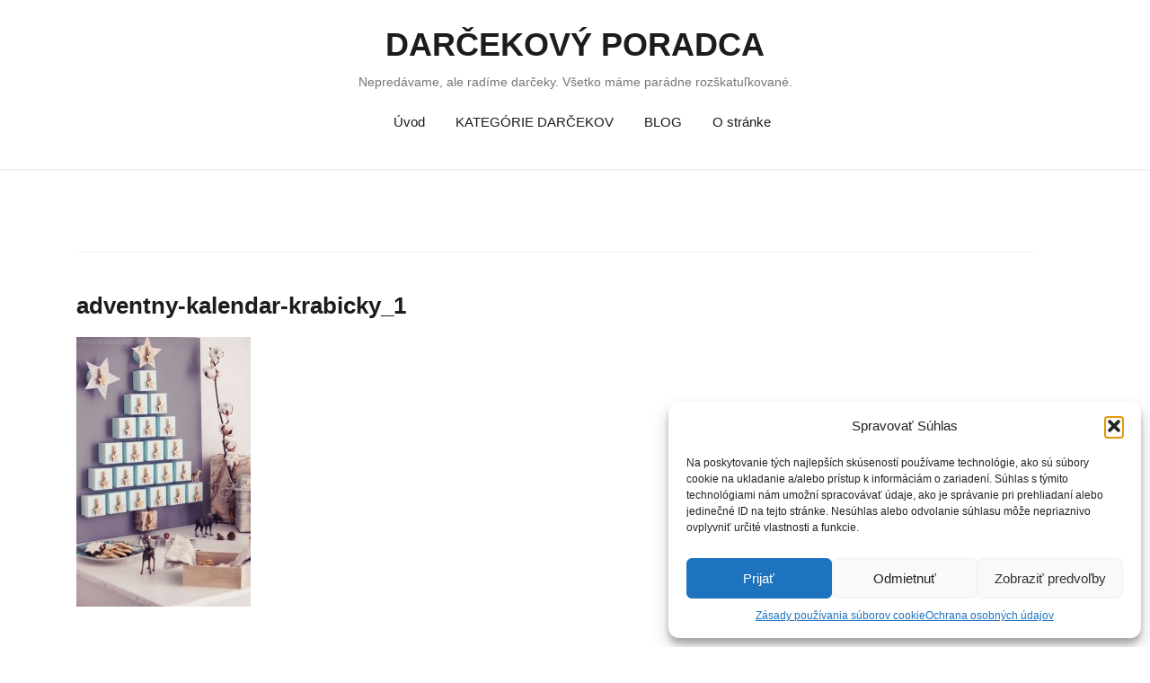

--- FILE ---
content_type: text/html; charset=UTF-8
request_url: https://www.darcekovy-poradca.sk/7-inspiracii-na-adventne-kalendare/adventny-kalendar-krabicky_1/
body_size: 11845
content:
<!DOCTYPE html>
<html lang="sk-SK">
<head>
<meta charset="UTF-8">
<meta name="viewport" content="width=device-width, initial-scale=1">
<link rel="profile" href="http://gmpg.org/xfn/11">
<link rel="pingback" href="https://www.darcekovy-poradca.sk/xmlrpc.php">

<meta name='robots' content='index, follow, max-image-preview:large, max-snippet:-1, max-video-preview:-1' />
	<style>img:is([sizes="auto" i], [sizes^="auto," i]) { contain-intrinsic-size: 3000px 1500px }</style>
	
	<!-- This site is optimized with the Yoast SEO plugin v26.0 - https://yoast.com/wordpress/plugins/seo/ -->
	<title>adventny-kalendar-krabicky_1 - DARČEKOVÝ PORADCA</title>
	<meta name="description" content="Hľadáte darček pre mamu, sestru, svokru, priateľa, otca, babičku, dedka...? Vyberajte s úsmevom! Zábavný darčekový chat bot našepkáva, čo im darovať." />
	<link rel="canonical" href="https://www.darcekovy-poradca.sk/7-inspiracii-na-adventne-kalendare/adventny-kalendar-krabicky_1/" />
	<meta property="og:locale" content="sk_SK" />
	<meta property="og:type" content="article" />
	<meta property="og:title" content="adventny-kalendar-krabicky_1 - DARČEKOVÝ PORADCA" />
	<meta property="og:description" content="Hľadáte darček pre mamu, sestru, svokru, priateľa, otca, babičku, dedka...? Vyberajte s úsmevom! Zábavný darčekový chat bot našepkáva, čo im darovať." />
	<meta property="og:url" content="https://www.darcekovy-poradca.sk/7-inspiracii-na-adventne-kalendare/adventny-kalendar-krabicky_1/" />
	<meta property="og:site_name" content="DARČEKOVÝ PORADCA" />
	<meta property="article:publisher" content="https://www.facebook.com/darcekovyporadca/" />
	<meta property="og:image" content="https://www.darcekovy-poradca.sk/7-inspiracii-na-adventne-kalendare/adventny-kalendar-krabicky_1" />
	<meta property="og:image:width" content="600" />
	<meta property="og:image:height" content="928" />
	<meta property="og:image:type" content="image/jpeg" />
	<meta name="twitter:card" content="summary_large_image" />
	<script type="application/ld+json" class="yoast-schema-graph">{"@context":"https://schema.org","@graph":[{"@type":"WebPage","@id":"https://www.darcekovy-poradca.sk/7-inspiracii-na-adventne-kalendare/adventny-kalendar-krabicky_1/","url":"https://www.darcekovy-poradca.sk/7-inspiracii-na-adventne-kalendare/adventny-kalendar-krabicky_1/","name":"adventny-kalendar-krabicky_1 - DARČEKOVÝ PORADCA","isPartOf":{"@id":"https://www.darcekovy-poradca.sk/#website"},"primaryImageOfPage":{"@id":"https://www.darcekovy-poradca.sk/7-inspiracii-na-adventne-kalendare/adventny-kalendar-krabicky_1/#primaryimage"},"image":{"@id":"https://www.darcekovy-poradca.sk/7-inspiracii-na-adventne-kalendare/adventny-kalendar-krabicky_1/#primaryimage"},"thumbnailUrl":"https://www.darcekovy-poradca.sk/wp-content/uploads/2015/11/adventny-kalendar-krabicky_1.jpg","datePublished":"2015-11-06T08:31:46+00:00","description":"Hľadáte darček pre mamu, sestru, svokru, priateľa, otca, babičku, dedka...? Vyberajte s úsmevom! Zábavný darčekový chat bot našepkáva, čo im darovať.","breadcrumb":{"@id":"https://www.darcekovy-poradca.sk/7-inspiracii-na-adventne-kalendare/adventny-kalendar-krabicky_1/#breadcrumb"},"inLanguage":"sk-SK","potentialAction":[{"@type":"ReadAction","target":["https://www.darcekovy-poradca.sk/7-inspiracii-na-adventne-kalendare/adventny-kalendar-krabicky_1/"]}]},{"@type":"ImageObject","inLanguage":"sk-SK","@id":"https://www.darcekovy-poradca.sk/7-inspiracii-na-adventne-kalendare/adventny-kalendar-krabicky_1/#primaryimage","url":"https://www.darcekovy-poradca.sk/wp-content/uploads/2015/11/adventny-kalendar-krabicky_1.jpg","contentUrl":"https://www.darcekovy-poradca.sk/wp-content/uploads/2015/11/adventny-kalendar-krabicky_1.jpg","width":600,"height":928},{"@type":"BreadcrumbList","@id":"https://www.darcekovy-poradca.sk/7-inspiracii-na-adventne-kalendare/adventny-kalendar-krabicky_1/#breadcrumb","itemListElement":[{"@type":"ListItem","position":1,"name":"Domovská stránka","item":"https://www.darcekovy-poradca.sk/"},{"@type":"ListItem","position":2,"name":"7 inšpirácií na adventné kalendáre","item":"https://www.darcekovy-poradca.sk/7-inspiracii-na-adventne-kalendare/"},{"@type":"ListItem","position":3,"name":"adventny-kalendar-krabicky_1"}]},{"@type":"WebSite","@id":"https://www.darcekovy-poradca.sk/#website","url":"https://www.darcekovy-poradca.sk/","name":"DARČEKOVÝ PORADCA","description":"   Nepredávame, ale radíme darčeky. Všetko máme parádne rozškatuľkované.","potentialAction":[{"@type":"SearchAction","target":{"@type":"EntryPoint","urlTemplate":"https://www.darcekovy-poradca.sk/?s={search_term_string}"},"query-input":{"@type":"PropertyValueSpecification","valueRequired":true,"valueName":"search_term_string"}}],"inLanguage":"sk-SK"}]}</script>
	<!-- / Yoast SEO plugin. -->


<link rel='dns-prefetch' href='//fonts.googleapis.com' />
<link rel="alternate" type="application/rss+xml" title="RSS kanál: DARČEKOVÝ PORADCA &raquo;" href="https://www.darcekovy-poradca.sk/feed/" />
<link rel="alternate" type="application/rss+xml" title="RSS kanál komentárov webu DARČEKOVÝ PORADCA &raquo;" href="https://www.darcekovy-poradca.sk/comments/feed/" />
<script type="text/javascript">
/* <![CDATA[ */
window._wpemojiSettings = {"baseUrl":"https:\/\/s.w.org\/images\/core\/emoji\/16.0.1\/72x72\/","ext":".png","svgUrl":"https:\/\/s.w.org\/images\/core\/emoji\/16.0.1\/svg\/","svgExt":".svg","source":{"concatemoji":"https:\/\/www.darcekovy-poradca.sk\/wp-includes\/js\/wp-emoji-release.min.js?ver=6.8.3"}};
/*! This file is auto-generated */
!function(s,n){var o,i,e;function c(e){try{var t={supportTests:e,timestamp:(new Date).valueOf()};sessionStorage.setItem(o,JSON.stringify(t))}catch(e){}}function p(e,t,n){e.clearRect(0,0,e.canvas.width,e.canvas.height),e.fillText(t,0,0);var t=new Uint32Array(e.getImageData(0,0,e.canvas.width,e.canvas.height).data),a=(e.clearRect(0,0,e.canvas.width,e.canvas.height),e.fillText(n,0,0),new Uint32Array(e.getImageData(0,0,e.canvas.width,e.canvas.height).data));return t.every(function(e,t){return e===a[t]})}function u(e,t){e.clearRect(0,0,e.canvas.width,e.canvas.height),e.fillText(t,0,0);for(var n=e.getImageData(16,16,1,1),a=0;a<n.data.length;a++)if(0!==n.data[a])return!1;return!0}function f(e,t,n,a){switch(t){case"flag":return n(e,"\ud83c\udff3\ufe0f\u200d\u26a7\ufe0f","\ud83c\udff3\ufe0f\u200b\u26a7\ufe0f")?!1:!n(e,"\ud83c\udde8\ud83c\uddf6","\ud83c\udde8\u200b\ud83c\uddf6")&&!n(e,"\ud83c\udff4\udb40\udc67\udb40\udc62\udb40\udc65\udb40\udc6e\udb40\udc67\udb40\udc7f","\ud83c\udff4\u200b\udb40\udc67\u200b\udb40\udc62\u200b\udb40\udc65\u200b\udb40\udc6e\u200b\udb40\udc67\u200b\udb40\udc7f");case"emoji":return!a(e,"\ud83e\udedf")}return!1}function g(e,t,n,a){var r="undefined"!=typeof WorkerGlobalScope&&self instanceof WorkerGlobalScope?new OffscreenCanvas(300,150):s.createElement("canvas"),o=r.getContext("2d",{willReadFrequently:!0}),i=(o.textBaseline="top",o.font="600 32px Arial",{});return e.forEach(function(e){i[e]=t(o,e,n,a)}),i}function t(e){var t=s.createElement("script");t.src=e,t.defer=!0,s.head.appendChild(t)}"undefined"!=typeof Promise&&(o="wpEmojiSettingsSupports",i=["flag","emoji"],n.supports={everything:!0,everythingExceptFlag:!0},e=new Promise(function(e){s.addEventListener("DOMContentLoaded",e,{once:!0})}),new Promise(function(t){var n=function(){try{var e=JSON.parse(sessionStorage.getItem(o));if("object"==typeof e&&"number"==typeof e.timestamp&&(new Date).valueOf()<e.timestamp+604800&&"object"==typeof e.supportTests)return e.supportTests}catch(e){}return null}();if(!n){if("undefined"!=typeof Worker&&"undefined"!=typeof OffscreenCanvas&&"undefined"!=typeof URL&&URL.createObjectURL&&"undefined"!=typeof Blob)try{var e="postMessage("+g.toString()+"("+[JSON.stringify(i),f.toString(),p.toString(),u.toString()].join(",")+"));",a=new Blob([e],{type:"text/javascript"}),r=new Worker(URL.createObjectURL(a),{name:"wpTestEmojiSupports"});return void(r.onmessage=function(e){c(n=e.data),r.terminate(),t(n)})}catch(e){}c(n=g(i,f,p,u))}t(n)}).then(function(e){for(var t in e)n.supports[t]=e[t],n.supports.everything=n.supports.everything&&n.supports[t],"flag"!==t&&(n.supports.everythingExceptFlag=n.supports.everythingExceptFlag&&n.supports[t]);n.supports.everythingExceptFlag=n.supports.everythingExceptFlag&&!n.supports.flag,n.DOMReady=!1,n.readyCallback=function(){n.DOMReady=!0}}).then(function(){return e}).then(function(){var e;n.supports.everything||(n.readyCallback(),(e=n.source||{}).concatemoji?t(e.concatemoji):e.wpemoji&&e.twemoji&&(t(e.twemoji),t(e.wpemoji)))}))}((window,document),window._wpemojiSettings);
/* ]]> */
</script>
<link rel='stylesheet' id='theshop-bootstrap-css' href='https://www.darcekovy-poradca.sk/wp-content/themes/theshop/css/bootstrap/bootstrap.min.css?ver=1' type='text/css' media='all' />
<link rel='stylesheet' id='theshop-wc-css-css' href='https://www.darcekovy-poradca.sk/wp-content/themes/theshop/woocommerce/css/wc.min.css?ver=6.8.3' type='text/css' media='all' />
<style id='wp-emoji-styles-inline-css' type='text/css'>

	img.wp-smiley, img.emoji {
		display: inline !important;
		border: none !important;
		box-shadow: none !important;
		height: 1em !important;
		width: 1em !important;
		margin: 0 0.07em !important;
		vertical-align: -0.1em !important;
		background: none !important;
		padding: 0 !important;
	}
</style>
<link rel='stylesheet' id='wrs_stylesheet-css' href='https://www.darcekovy-poradca.sk/wp-content/plugins/woocommerce-remove-sku/css/wrs-style.css?ver=1.0.0' type='text/css' media='all' />
<link rel='stylesheet' id='woocommerce-layout-css' href='https://www.darcekovy-poradca.sk/wp-content/plugins/woocommerce/assets/css/woocommerce-layout.css?ver=10.2.3' type='text/css' media='all' />
<link rel='stylesheet' id='woocommerce-smallscreen-css' href='https://www.darcekovy-poradca.sk/wp-content/plugins/woocommerce/assets/css/woocommerce-smallscreen.css?ver=10.2.3' type='text/css' media='only screen and (max-width: 768px)' />
<style id='woocommerce-inline-inline-css' type='text/css'>
.woocommerce form .form-row .required { visibility: visible; }
</style>
<link rel='stylesheet' id='cmplz-general-css' href='https://www.darcekovy-poradca.sk/wp-content/plugins/complianz-gdpr/assets/css/cookieblocker.min.css?ver=1759056058' type='text/css' media='all' />
<link rel='stylesheet' id='brands-styles-css' href='https://www.darcekovy-poradca.sk/wp-content/plugins/woocommerce/assets/css/brands.css?ver=10.2.3' type='text/css' media='all' />
<link rel='stylesheet' id='theshop-style-css' href='https://www.darcekovy-poradca.sk/wp-content/themes/theshop-child/style.css?ver=6.8.3' type='text/css' media='all' />
<style id='theshop-style-inline-css' type='text/css'>
.site-header .container { display: block;}
.site-branding { width: 100%; text-align: center;margin-bottom:15px;padding-left:15px;}
.main-navigation { width: 100%;float: none;clear:both;}
.main-navigation ul { float: none;text-align:center;}
.main-navigation li { float: none; display: inline-block;}
.main-navigation ul ul li { display: block; text-align: left;}
.site-logo { max-height:80px; }
.site-header { padding:30px 0; }
.products-loop { background-color:#fff}
.cta-section { background-color:#2C292A}
.cats-loop { background-color:#f7f7f7}
.posts-loop { background-color:#fff}
.products-loop, .products-loop .section-title, .products-loop h3, .products-loop .woocommerce ul.products li.product .price { color:}
.cta-section { color:#fff}
.cats-loop, .cats-loop .section-title { color:}
.posts-loop, .posts-loop .section-title, .posts-loop .post-title a { color:}
.woocommerce #respond input#submit,.woocommerce a.button,.woocommerce button.button,.woocommerce input.button, .woocommerce div.product p.price,.woocommerce div.product span.price,.woocommerce .woocommerce-info:before,.woocommerce .woocommerce-message:before,.woocommerce .woocommerce-message:before,.preloader .preloader-inner,.entry-title a:hover,.woocommerce .star-rating span,a, a:hover, .main-navigation a:hover { color:#e57b34}
.add_to_cart_button::before,.cart-button::before,.woocommerce .widget_price_filter .ui-slider .ui-slider-range,.woocommerce .widget_price_filter .ui-slider .ui-slider-handle,.woocommerce #respond input#submit:hover,.woocommerce a.button:hover,.woocommerce button.button:hover,.woocommerce input.button:hover,.woocommerce span.onsale,.owl-theme .owl-controls .owl-page span,li.nav-cart,.widget-title::after,.post-navigation a,.posts-navigation a,.secondary-navigation li:hover,.secondary-navigation ul ul,button, .button, input[type="button"], input[type="reset"], input[type="submit"] { background-color:#e57b34}
.woocommerce .woocommerce-info,.woocommerce .woocommerce-message,.woocommerce .woocommerce-error,.woocommerce .woocommerce-info,.woocommerce .woocommerce-message,.main-navigation ul ul { border-top-color:#e57b34;}
.woocommerce #respond input#submit:hover,.woocommerce a.button:hover,.woocommerce button.button:hover,.woocommerce input.button:hover { border-color:#e57b34;}
body, .widget a { color:#4c4c4c}
.site-header { background-color:#fff}
.main-navigation a { color:#1c1c1c}
.site-title a, .site-title a:hover { color:#1c1c1c}
.site-description { color:#767676}
h1, h2, h3, h4, h5, h6, .main-navigation li, .promo-box span { font-family:'Open Sans', sans-serif;}

</style>
<link data-service="google-fonts" data-category="marketing" rel='stylesheet' id='theshop-custom-fonts-css' data-href='//fonts.googleapis.com/css2?family=Open+Sans%3Aital%2Cwght%400%2C400%3B0%2C600%3B1%2C400%3B1%2C600&#038;family=Open+Sans%3A300%2C400%2C700&#038;display=swap&#038;ver=6.8.3' type='text/css' media='all' />
<link rel='stylesheet' id='theshop-fontawesome-css' href='https://www.darcekovy-poradca.sk/wp-content/themes/theshop/fonts/font-awesome.min.css?ver=6.8.3' type='text/css' media='all' />
<script type="text/javascript" src="https://www.darcekovy-poradca.sk/wp-includes/js/jquery/jquery.min.js?ver=3.7.1" id="jquery-core-js"></script>
<script type="text/javascript" src="https://www.darcekovy-poradca.sk/wp-includes/js/jquery/jquery-migrate.min.js?ver=3.4.1" id="jquery-migrate-js"></script>
<script type="text/javascript" src="https://www.darcekovy-poradca.sk/wp-content/plugins/woocommerce/assets/js/jquery-blockui/jquery.blockUI.min.js?ver=2.7.0-wc.10.2.3" id="jquery-blockui-js" defer="defer" data-wp-strategy="defer"></script>
<script type="text/javascript" id="wc-add-to-cart-js-extra">
/* <![CDATA[ */
var wc_add_to_cart_params = {"ajax_url":"\/wp-admin\/admin-ajax.php","wc_ajax_url":"\/?wc-ajax=%%endpoint%%","i18n_view_cart":"Zobrazi\u0165 ko\u0161\u00edk","cart_url":"https:\/\/www.darcekovy-poradca.sk","is_cart":"","cart_redirect_after_add":"no"};
/* ]]> */
</script>
<script type="text/javascript" src="https://www.darcekovy-poradca.sk/wp-content/plugins/woocommerce/assets/js/frontend/add-to-cart.min.js?ver=10.2.3" id="wc-add-to-cart-js" defer="defer" data-wp-strategy="defer"></script>
<script type="text/javascript" src="https://www.darcekovy-poradca.sk/wp-content/plugins/woocommerce/assets/js/js-cookie/js.cookie.min.js?ver=2.1.4-wc.10.2.3" id="js-cookie-js" defer="defer" data-wp-strategy="defer"></script>
<script type="text/javascript" id="woocommerce-js-extra">
/* <![CDATA[ */
var woocommerce_params = {"ajax_url":"\/wp-admin\/admin-ajax.php","wc_ajax_url":"\/?wc-ajax=%%endpoint%%","i18n_password_show":"Zobrazi\u0165 heslo","i18n_password_hide":"Skry\u0165 heslo"};
/* ]]> */
</script>
<script type="text/javascript" src="https://www.darcekovy-poradca.sk/wp-content/plugins/woocommerce/assets/js/frontend/woocommerce.min.js?ver=10.2.3" id="woocommerce-js" defer="defer" data-wp-strategy="defer"></script>
<!--[if lt IE 9]>
<script type="text/javascript" src="https://www.darcekovy-poradca.sk/wp-content/themes/theshop/js/html5shiv.js?ver=6.8.3" id="html5shiv-js"></script>
<![endif]-->
<link rel="https://api.w.org/" href="https://www.darcekovy-poradca.sk/wp-json/" /><link rel="alternate" title="JSON" type="application/json" href="https://www.darcekovy-poradca.sk/wp-json/wp/v2/media/356" /><link rel="EditURI" type="application/rsd+xml" title="RSD" href="https://www.darcekovy-poradca.sk/xmlrpc.php?rsd" />
<meta name="generator" content="WordPress 6.8.3" />
<meta name="generator" content="WooCommerce 10.2.3" />
<link rel='shortlink' href='https://www.darcekovy-poradca.sk/?p=356' />
<link rel="alternate" title="oEmbed (JSON)" type="application/json+oembed" href="https://www.darcekovy-poradca.sk/wp-json/oembed/1.0/embed?url=https%3A%2F%2Fwww.darcekovy-poradca.sk%2F7-inspiracii-na-adventne-kalendare%2Fadventny-kalendar-krabicky_1%2F" />
<link rel="alternate" title="oEmbed (XML)" type="text/xml+oembed" href="https://www.darcekovy-poradca.sk/wp-json/oembed/1.0/embed?url=https%3A%2F%2Fwww.darcekovy-poradca.sk%2F7-inspiracii-na-adventne-kalendare%2Fadventny-kalendar-krabicky_1%2F&#038;format=xml" />
			<style>.cmplz-hidden {
					display: none !important;
				}</style>	<noscript><style>.woocommerce-product-gallery{ opacity: 1 !important; }</style></noscript>
	<link rel="icon" href="https://www.darcekovy-poradca.sk/wp-content/uploads/2016/10/cropped-darcekovy-poradca-favicon-32x32.jpg" sizes="32x32" />
<link rel="icon" href="https://www.darcekovy-poradca.sk/wp-content/uploads/2016/10/cropped-darcekovy-poradca-favicon-192x192.jpg" sizes="192x192" />
<link rel="apple-touch-icon" href="https://www.darcekovy-poradca.sk/wp-content/uploads/2016/10/cropped-darcekovy-poradca-favicon-180x180.jpg" />
<meta name="msapplication-TileImage" content="https://www.darcekovy-poradca.sk/wp-content/uploads/2016/10/cropped-darcekovy-poradca-favicon-270x270.jpg" />
<!-- Google tag (gtag.js) --> <script type="text/plain" data-service="google-analytics" data-category="statistics" async data-cmplz-src="https://www.googletagmanager.com/gtag/js?id=G-0KQ72DBQQ1"></script> <script> window.dataLayer = window.dataLayer || []; function gtag(){dataLayer.push(arguments);} gtag('js', new Date()); gtag('config', 'G-0KQ72DBQQ1'); </script>
<!-- Google Analytics Code -->
</head>

<body data-cmplz=1 class="attachment wp-singular attachment-template-default single single-attachment postid-356 attachmentid-356 attachment-jpeg wp-theme-theshop wp-child-theme-theshop-child theme-theshop woocommerce-no-js fullwidth-single">

<!-- Facebook Pixel Code -->
<script type="text/plain" data-service="facebook" data-category="marketing">
!function(f,b,e,v,n,t,s){if(f.fbq)return;n=f.fbq=function(){n.callMethod?
n.callMethod.apply(n,arguments):n.queue.push(arguments)};if(!f._fbq)f._fbq=n;
n.push=n;n.loaded=!0;n.version='2.0';n.queue=[];t=b.createElement(e);t.async=!0;
t.src=v;s=b.getElementsByTagName(e)[0];s.parentNode.insertBefore(t,s)}(window,
document,'script','https://connect.facebook.net/en_US/fbevents.js');

fbq('init', '666900900081026');
fbq('track', "PageView");</script>
<noscript><img height="1" width="1" style="display:none"
src="https://www.facebook.com/tr?id=666900900081026&ev=PageView&noscript=1"
/></noscript>
<!-- End Facebook Pixel Code -->
<!-- CJ Code -->
<script src="//www.anrdoezrs.net/am/8940571/include/allCj/exclude/3304249/impressions/page/am.js"></script>
<!-- CJ Code -->
<!-- Mouseflow Code -->
<script type="text/javascript">
    var _mfq = _mfq || [];
    (function() {
        var mf = document.createElement("script");
        mf.type = "text/javascript"; mf.async = true;
        mf.src = "//cdn.mouseflow.com/projects/fab925ee-4af2-49a0-8082-c18cac6f3fac.js";
        document.getElementsByTagName("head")[0].appendChild(mf);
    })();
</script>
<!-- Mouseflow Code -->
<div class="preloader">
    <div class="preloader-inner">
    	    	Načítavanie...    </div>
</div>
<div id="page" class="hfeed site">
	<a class="skip-link screen-reader-text" href="#content">Skip to content</a>
	
	<header id="masthead" class="site-header clearfix" role="banner">
		<div class="container">
			<div class="site-branding col-md-4">
				<h1 class="site-title"><a href="https://www.darcekovy-poradca.sk/" rel="home follow noopener noreferrer" data-wpel-link="internal" target="_self">DARČEKOVÝ PORADCA</a></h1><h2 class="site-description">   Nepredávame, ale radíme darčeky. Všetko máme parádne rozškatuľkované.</h2>			</div><!-- .site-branding -->

			<nav id="site-navigation" class="main-navigation col-md-8" role="navigation">
				<div class="menu-mojetinymenu-container"><ul id="primary-menu" class="menu"><li id="menu-item-25054" class="menu-item menu-item-type-post_type menu-item-object-page menu-item-home menu-item-25054"><a href="https://www.darcekovy-poradca.sk/" data-wpel-link="internal" target="_self" rel="follow noopener noreferrer">Úvod</a></li>
<li id="menu-item-22050" class="menu-item menu-item-type-post_type menu-item-object-page menu-item-22050"><a href="https://www.darcekovy-poradca.sk/shop/" data-wpel-link="internal" target="_self" rel="follow noopener noreferrer">KATEGÓRIE DARČEKOV</a></li>
<li id="menu-item-25055" class="menu-item menu-item-type-post_type menu-item-object-page current_page_parent menu-item-25055"><a href="https://www.darcekovy-poradca.sk/moj-blog/" data-wpel-link="internal" target="_self" rel="follow noopener noreferrer">BLOG</a></li>
<li id="menu-item-22428" class="menu-item menu-item-type-post_type menu-item-object-page menu-item-22428"><a href="https://www.darcekovy-poradca.sk/o-stranke/" data-wpel-link="internal" target="_self" rel="follow noopener noreferrer">O stránke</a></li>
</ul></div>			</nav><!-- #site-navigation -->
			<nav class="mobile-nav"></nav>
		</div>
	</header><!-- #masthead -->
	
		<div class="header-promo">
		<div class="container">
					</div>
	</div>	
		

		
	<div id="content" class="site-content">
		<div class="container content-wrapper">
			
	<div id="primary" class="content-area">
		<main id="main" class="site-main" role="main">

		
			
<article id="post-356" class="post-356 attachment type-attachment status-inherit hentry clearfix">

	
	<header class="entry-header">
		<h1 class="entry-title">adventny-kalendar-krabicky_1</h1>
			</header><!-- .entry-header -->

	<div class="entry-content">
		<p class="attachment"><a href="https://www.darcekovy-poradca.sk/wp-content/uploads/2015/11/adventny-kalendar-krabicky_1.jpg" data-wpel-link="internal" target="_self" rel="follow noopener noreferrer"><img src="https://www.darcekovy-poradca.sk/wp-content/plugins/lazy-load/images/1x1.trans.gif" data-lazy-src="https://www.darcekovy-poradca.sk/wp-content/uploads/2015/11/adventny-kalendar-krabicky_1-194x300.jpg" fetchpriority="high" decoding="async" width="194" height="300" class="attachment-medium size-medium" alt srcset="https://www.darcekovy-poradca.sk/wp-content/uploads/2015/11/adventny-kalendar-krabicky_1-194x300.jpg 194w, https://www.darcekovy-poradca.sk/wp-content/uploads/2015/11/adventny-kalendar-krabicky_1-568x879.jpg 568w, https://www.darcekovy-poradca.sk/wp-content/uploads/2015/11/adventny-kalendar-krabicky_1.jpg 600w" sizes="(max-width: 194px) 100vw, 194px"><noscript><img fetchpriority="high" decoding="async" width="194" height="300" src="https://www.darcekovy-poradca.sk/wp-content/uploads/2015/11/adventny-kalendar-krabicky_1-194x300.jpg" class="attachment-medium size-medium" alt="" srcset="https://www.darcekovy-poradca.sk/wp-content/uploads/2015/11/adventny-kalendar-krabicky_1-194x300.jpg 194w, https://www.darcekovy-poradca.sk/wp-content/uploads/2015/11/adventny-kalendar-krabicky_1-568x879.jpg 568w, https://www.darcekovy-poradca.sk/wp-content/uploads/2015/11/adventny-kalendar-krabicky_1.jpg 600w" sizes="(max-width: 194px) 100vw, 194px" /></noscript></a></p>
			</div><!-- .entry-content -->

	</article><!-- #post-## -->

			
	<nav class="navigation post-navigation" aria-label="Články">
		<h2 class="screen-reader-text">Navigácia v článku</h2>
		<div class="nav-links"><div class="nav-previous"><a href="https://www.darcekovy-poradca.sk/7-inspiracii-na-adventne-kalendare/" rel="prev follow noopener noreferrer" data-wpel-link="internal" target="_self">7 inšpirácií na adventné kalendáre</a></div></div>
	</nav>
			
		
		</main><!-- #main -->
	</div><!-- #primary -->


		</div>
	</div><!-- #content -->

			
	
	<div id="sidebar-footer" class="footer-widgets" role="complementary">
		<div class="container">
							<div class="sidebar-column col-md-4">
					<aside id="woocommerce_product_search-4" class="widget woocommerce widget_product_search"><h3 class="widget-title">Niečo ste nenašli?</h3><form role="search" method="get" class="woocommerce-product-search" action="https://www.darcekovy-poradca.sk/">
	<label class="screen-reader-text" for="woocommerce-product-search-field-0">Hľadať:</label>
	<input type="search" id="woocommerce-product-search-field-0" class="search-field" placeholder="Hľadať produkty&hellip;" value="" name="s" />
	<button type="submit" value="Vyhľadávanie" class="">Vyhľadávanie</button>
	<input type="hidden" name="post_type" value="product" />
</form>
</aside><aside id="nav_menu-3" class="widget widget_nav_menu"><h3 class="widget-title">Projekty pre deti</h3><div class="menu-projekty-pre-deti-container"><ul id="menu-projekty-pre-deti" class="menu"><li id="menu-item-43259" class="menu-item menu-item-type-custom menu-item-object-custom menu-item-43259"><a href="https://skolske-potreby.mudramama.sk/" data-wpel-link="external" target="_blank" rel="nofollow">Školské potreby</a></li>
<li id="menu-item-43260" class="menu-item menu-item-type-custom menu-item-object-custom menu-item-43260"><a href="https://hry-pre-najmensich.mudramama.sk/" data-wpel-link="external" target="_blank" rel="nofollow">Hry pre nejmenších</a></li>
<li id="menu-item-44621" class="menu-item menu-item-type-custom menu-item-object-custom menu-item-44621"><a href="https://detske-izby-inspiracie.mudramama.sk/" data-wpel-link="external" target="_blank" rel="nofollow">Detská izba &#8211; inšpirácie</a></li>
<li id="menu-item-43261" class="menu-item menu-item-type-custom menu-item-object-custom menu-item-43261"><a href="http://knihy-pre-deti.mudramama.sk/" data-wpel-link="external" target="_blank" rel="nofollow">Knihy pre deti</a></li>
<li id="menu-item-43262" class="menu-item menu-item-type-custom menu-item-object-custom menu-item-43262"><a href="https://www.mudramama.sk/" data-wpel-link="external" target="_blank" rel="nofollow">Blog Múdra mama</a></li>
</ul></div></aside>				</div>
										<div class="sidebar-column col-md-4">
					<aside id="nav_menu-2" class="widget widget_nav_menu"><h3 class="widget-title">Sezónne projekty</h3><div class="menu-sezonne-projekty-container"><ul id="menu-sezonne-projekty" class="menu"><li id="menu-item-44558" class="menu-item menu-item-type-custom menu-item-object-custom menu-item-44558"><a href="https://samozavlazovaci-kvetinac.mudramama.sk/" data-wpel-link="external" target="_blank" rel="nofollow">Samozavlažovací kvetináč, kvetináče na balkón, kvetináče na bylinky</a></li>
<li id="menu-item-45088" class="menu-item menu-item-type-custom menu-item-object-custom menu-item-45088"><a href="https://chladiaca-podlozka-pre-psa.mudramama.sk/" data-wpel-link="external" target="_blank" rel="nofollow">Chladiaca podložka pre psa</a></li>
<li id="menu-item-43257" class="menu-item menu-item-type-custom menu-item-object-custom menu-item-43257"><a href="https://velkonocny-zajac.mudramama.sk/" data-wpel-link="external" target="_blank" rel="nofollow">Veľkonočný zajac</a></li>
<li id="menu-item-46067" class="menu-item menu-item-type-custom menu-item-object-custom menu-item-46067"><a href="https://1-svate-prijimanie.mudramama.sk/" data-wpel-link="external" target="_blank" rel="nofollow">Prvé sväté prijímanie</a></li>
<li id="menu-item-46072" class="menu-item menu-item-type-custom menu-item-object-custom menu-item-46072"><a href="https://cuketoveplacky.sk/" data-wpel-link="external" target="_blank" rel="nofollow">Cuketové placky</a></li>
<li id="menu-item-44764" class="menu-item menu-item-type-custom menu-item-object-custom menu-item-44764"><a href="https://uhorkova-sezona.mudramama.sk/" data-wpel-link="external" target="_blank" rel="nofollow">Uhorková sezóna</a></li>
<li id="menu-item-45730" class="menu-item menu-item-type-custom menu-item-object-custom menu-item-45730"><a href="https://dekoracie-na-hroby.mudramama.sk/product-category/umele-vence-na-hroby/" data-wpel-link="external" target="_blank" rel="nofollow">Umelé vence na hroby</a></li>
<li id="menu-item-45729" class="menu-item menu-item-type-custom menu-item-object-custom menu-item-45729"><a href="https://dekoracie-na-hroby.mudramama.sk/product-category/led-sviecky-na-hroby/" data-wpel-link="external" target="_blank" rel="nofollow">LED sviečky na hroby</a></li>
<li id="menu-item-43256" class="menu-item menu-item-type-custom menu-item-object-custom menu-item-43256"><a href="https://adventny-kalendar.mudramama.sk/" data-wpel-link="external" target="_blank" rel="nofollow">Adventný kalendár</a></li>
<li id="menu-item-45974" class="menu-item menu-item-type-custom menu-item-object-custom menu-item-45974"><a href="https://adventny-kalendar.mudramama.sk/kategoria-produktu/mikroplysove-obliecky/" data-wpel-link="external" target="_blank" rel="nofollow">Mikroplyšové obliečky</a></li>
<li id="menu-item-43258" class="menu-item menu-item-type-custom menu-item-object-custom menu-item-43258"><a href="https://sardinky.mudramama.sk/" data-wpel-link="external" target="_blank" rel="nofollow">Sardinky</a></li>
</ul></div></aside>				</div>
										<div class="sidebar-column col-md-4">
					<aside id="custom_html-2" class="widget_text widget widget_custom_html"><h3 class="widget-title">Chceme vaše páčiky!</h3><div class="textwidget custom-html-widget"><div id="fb-root"></div>
<script type="text/plain" data-service="facebook" data-category="marketing" async defer crossorigin="anonymous" data-cmplz-src="https://connect.facebook.net/sk_SK/sdk.js#xfbml=1&version=v15.0&appId=166560250216069&autoLogAppEvents=1" nonce="Siwxp7ud"></script>
<div data-service="facebook" data-category="marketing" data-placeholder-image="https://www.darcekovy-poradca.sk/wp-content/plugins/complianz-gdpr/assets/images/placeholders/facebook-minimal.jpg" class="cmplz-placeholder-element fb-page" data-href="https://www.facebook.com/darcekovyporadca/" data-tabs="" data-width="" data-height="" data-small-header="false" data-adapt-container-width="true" data-hide-cover="false" data-show-facepile="true"><blockquote cite="https://www.facebook.com/darcekovyporadca/" class="fb-xfbml-parse-ignore"><a href="https://www.facebook.com/darcekovyporadca/" data-wpel-link="external" target="_blank" rel="nofollow">Darčekový poradca</a></blockquote></div></div></aside><aside id="nav_menu-4" class="widget widget_nav_menu"><h3 class="widget-title">Ostatné projekty</h3><div class="menu-ostatne-projekty-container"><ul id="menu-ostatne-projekty" class="menu"><li id="menu-item-44971" class="menu-item menu-item-type-custom menu-item-object-custom menu-item-44971"><a href="https://www.obyvacky-inspiracie.sk/" data-wpel-link="external" target="_blank" rel="nofollow">Obývačky &#8211; inšpirácie</a></li>
<li id="menu-item-46073" class="menu-item menu-item-type-custom menu-item-object-custom menu-item-46073"><a href="https://lahke-letne-saty.mudramama.sk/" data-wpel-link="external" target="_blank" rel="nofollow">Ľahké letné šaty</a></li>
<li id="menu-item-42157" class="menu-item menu-item-type-custom menu-item-object-custom menu-item-42157"><a href="https://saty-pre-moletky.sk/" data-wpel-link="external" target="_blank" rel="nofollow">Šaty pre moletky</a></li>
<li id="menu-item-42170" class="menu-item menu-item-type-custom menu-item-object-custom menu-item-42170"><a href="https://saty-na-stuzkovu.mudramama.sk/" data-wpel-link="external" target="_blank" rel="nofollow">Šaty na sužkovú</a></li>
</ul></div></aside>				</div>
					</div>
	</div>
	
	<footer id="colophon" class="site-footer" role="contentinfo">
		<div class="site-info container">
			<a href="https://wordpress.org/" data-wpel-link="external" target="_blank" rel="nofollow">Proudly powered by WordPress</a><span class="sep"> | </span>Theme: <a href="https://athemes.com/theme/theshop" rel="nofollow" data-wpel-link="external" target="_blank">TheShop</a> by aThemes.		</div><!-- .site-info -->
	</footer><!-- #colophon -->
</div><!-- #page -->

<script type="speculationrules">
{"prefetch":[{"source":"document","where":{"and":[{"href_matches":"\/*"},{"not":{"href_matches":["\/wp-*.php","\/wp-admin\/*","\/wp-content\/uploads\/*","\/wp-content\/*","\/wp-content\/plugins\/*","\/wp-content\/themes\/theshop-child\/*","\/wp-content\/themes\/theshop\/*","\/*\\?(.+)"]}},{"not":{"selector_matches":"a[rel~=\"nofollow\"]"}},{"not":{"selector_matches":".no-prefetch, .no-prefetch a"}}]},"eagerness":"conservative"}]}
</script>

<!-- Consent Management powered by Complianz | GDPR/CCPA Cookie Consent https://wordpress.org/plugins/complianz-gdpr -->
<div id="cmplz-cookiebanner-container"><div class="cmplz-cookiebanner cmplz-hidden banner-1 banner-a optin cmplz-bottom-right cmplz-categories-type-view-preferences" aria-modal="true" data-nosnippet="true" role="dialog" aria-live="polite" aria-labelledby="cmplz-header-1-optin" aria-describedby="cmplz-message-1-optin">
	<div class="cmplz-header">
		<div class="cmplz-logo"></div>
		<div class="cmplz-title" id="cmplz-header-1-optin">Spravovať Súhlas</div>
		<div class="cmplz-close" tabindex="0" role="button" aria-label="Zavrieť okno">
			<svg aria-hidden="true" focusable="false" data-prefix="fas" data-icon="times" class="svg-inline--fa fa-times fa-w-11" role="img" xmlns="http://www.w3.org/2000/svg" viewBox="0 0 352 512"><path fill="currentColor" d="M242.72 256l100.07-100.07c12.28-12.28 12.28-32.19 0-44.48l-22.24-22.24c-12.28-12.28-32.19-12.28-44.48 0L176 189.28 75.93 89.21c-12.28-12.28-32.19-12.28-44.48 0L9.21 111.45c-12.28 12.28-12.28 32.19 0 44.48L109.28 256 9.21 356.07c-12.28 12.28-12.28 32.19 0 44.48l22.24 22.24c12.28 12.28 32.2 12.28 44.48 0L176 322.72l100.07 100.07c12.28 12.28 32.2 12.28 44.48 0l22.24-22.24c12.28-12.28 12.28-32.19 0-44.48L242.72 256z"></path></svg>
		</div>
	</div>

	<div class="cmplz-divider cmplz-divider-header"></div>
	<div class="cmplz-body">
		<div class="cmplz-message" id="cmplz-message-1-optin">Na poskytovanie tých najlepších skúseností používame technológie, ako sú súbory cookie na ukladanie a/alebo prístup k informáciám o zariadení. Súhlas s týmito technológiami nám umožní spracovávať údaje, ako je správanie pri prehliadaní alebo jedinečné ID na tejto stránke. Nesúhlas alebo odvolanie súhlasu môže nepriaznivo ovplyvniť určité vlastnosti a funkcie.</div>
		<!-- categories start -->
		<div class="cmplz-categories">
			<details class="cmplz-category cmplz-functional" >
				<summary>
						<span class="cmplz-category-header">
							<span class="cmplz-category-title">Funkčné</span>
							<span class='cmplz-always-active'>
								<span class="cmplz-banner-checkbox">
									<input type="checkbox"
										   id="cmplz-functional-optin"
										   data-category="cmplz_functional"
										   class="cmplz-consent-checkbox cmplz-functional"
										   size="40"
										   value="1"/>
									<label class="cmplz-label" for="cmplz-functional-optin"><span class="screen-reader-text">Funkčné</span></label>
								</span>
								Vždy aktívny							</span>
							<span class="cmplz-icon cmplz-open">
								<svg xmlns="http://www.w3.org/2000/svg" viewBox="0 0 448 512"  height="18" ><path d="M224 416c-8.188 0-16.38-3.125-22.62-9.375l-192-192c-12.5-12.5-12.5-32.75 0-45.25s32.75-12.5 45.25 0L224 338.8l169.4-169.4c12.5-12.5 32.75-12.5 45.25 0s12.5 32.75 0 45.25l-192 192C240.4 412.9 232.2 416 224 416z"/></svg>
							</span>
						</span>
				</summary>
				<div class="cmplz-description">
					<span class="cmplz-description-functional">Technické uloženie alebo prístup sú nevyhnutne potrebné na legitímny účel umožnenia použitia konkrétnej služby, ktorú si účastník alebo používateľ výslovne vyžiadal, alebo na jediný účel vykonania prenosu komunikácie cez elektronickú komunikačnú sieť.</span>
				</div>
			</details>

			<details class="cmplz-category cmplz-preferences" >
				<summary>
						<span class="cmplz-category-header">
							<span class="cmplz-category-title">Predvoľby</span>
							<span class="cmplz-banner-checkbox">
								<input type="checkbox"
									   id="cmplz-preferences-optin"
									   data-category="cmplz_preferences"
									   class="cmplz-consent-checkbox cmplz-preferences"
									   size="40"
									   value="1"/>
								<label class="cmplz-label" for="cmplz-preferences-optin"><span class="screen-reader-text">Predvoľby</span></label>
							</span>
							<span class="cmplz-icon cmplz-open">
								<svg xmlns="http://www.w3.org/2000/svg" viewBox="0 0 448 512"  height="18" ><path d="M224 416c-8.188 0-16.38-3.125-22.62-9.375l-192-192c-12.5-12.5-12.5-32.75 0-45.25s32.75-12.5 45.25 0L224 338.8l169.4-169.4c12.5-12.5 32.75-12.5 45.25 0s12.5 32.75 0 45.25l-192 192C240.4 412.9 232.2 416 224 416z"/></svg>
							</span>
						</span>
				</summary>
				<div class="cmplz-description">
					<span class="cmplz-description-preferences">Technické uloženie alebo prístup je potrebný na legitímny účel ukladania preferencií, ktoré si účastník alebo používateľ nepožaduje.</span>
				</div>
			</details>

			<details class="cmplz-category cmplz-statistics" >
				<summary>
						<span class="cmplz-category-header">
							<span class="cmplz-category-title">Štatistiky</span>
							<span class="cmplz-banner-checkbox">
								<input type="checkbox"
									   id="cmplz-statistics-optin"
									   data-category="cmplz_statistics"
									   class="cmplz-consent-checkbox cmplz-statistics"
									   size="40"
									   value="1"/>
								<label class="cmplz-label" for="cmplz-statistics-optin"><span class="screen-reader-text">Štatistiky</span></label>
							</span>
							<span class="cmplz-icon cmplz-open">
								<svg xmlns="http://www.w3.org/2000/svg" viewBox="0 0 448 512"  height="18" ><path d="M224 416c-8.188 0-16.38-3.125-22.62-9.375l-192-192c-12.5-12.5-12.5-32.75 0-45.25s32.75-12.5 45.25 0L224 338.8l169.4-169.4c12.5-12.5 32.75-12.5 45.25 0s12.5 32.75 0 45.25l-192 192C240.4 412.9 232.2 416 224 416z"/></svg>
							</span>
						</span>
				</summary>
				<div class="cmplz-description">
					<span class="cmplz-description-statistics">Technické úložisko alebo prístup, ktorý sa používa výlučne na štatistické účely.</span>
					<span class="cmplz-description-statistics-anonymous">Technické úložisko alebo prístup, ktorý sa používa výlučne na anonymné štatistické účely. Bez predvolania, dobrovoľného plnenia zo strany vášho poskytovateľa internetových služieb alebo dodatočných záznamov od tretej strany, informácie uložené alebo získané len na tento účel sa zvyčajne nedajú použiť na vašu identifikáciu.</span>
				</div>
			</details>
			<details class="cmplz-category cmplz-marketing" >
				<summary>
						<span class="cmplz-category-header">
							<span class="cmplz-category-title">Marketing</span>
							<span class="cmplz-banner-checkbox">
								<input type="checkbox"
									   id="cmplz-marketing-optin"
									   data-category="cmplz_marketing"
									   class="cmplz-consent-checkbox cmplz-marketing"
									   size="40"
									   value="1"/>
								<label class="cmplz-label" for="cmplz-marketing-optin"><span class="screen-reader-text">Marketing</span></label>
							</span>
							<span class="cmplz-icon cmplz-open">
								<svg xmlns="http://www.w3.org/2000/svg" viewBox="0 0 448 512"  height="18" ><path d="M224 416c-8.188 0-16.38-3.125-22.62-9.375l-192-192c-12.5-12.5-12.5-32.75 0-45.25s32.75-12.5 45.25 0L224 338.8l169.4-169.4c12.5-12.5 32.75-12.5 45.25 0s12.5 32.75 0 45.25l-192 192C240.4 412.9 232.2 416 224 416z"/></svg>
							</span>
						</span>
				</summary>
				<div class="cmplz-description">
					<span class="cmplz-description-marketing">Technické úložisko alebo prístup sú potrebné na vytvorenie používateľských profilov na odosielanie reklamy alebo sledovanie používateľa na webovej stránke alebo na viacerých webových stránkach na podobné marketingové účely.</span>
				</div>
			</details>
		</div><!-- categories end -->
			</div>

	<div class="cmplz-links cmplz-information">
		<a class="cmplz-link cmplz-manage-options cookie-statement" href="#" data-relative_url="#cmplz-manage-consent-container">Spravovať možnosti</a>
		<a class="cmplz-link cmplz-manage-third-parties cookie-statement" href="#" data-relative_url="#cmplz-cookies-overview">Správa služieb</a>
		<a class="cmplz-link cmplz-manage-vendors tcf cookie-statement" href="#" data-relative_url="#cmplz-tcf-wrapper">Spravovať {vendor_count} dodávateľov</a>
		<a class="cmplz-link cmplz-external cmplz-read-more-purposes tcf" target="_blank" rel="noopener noreferrer nofollow" href="https://cookiedatabase.org/tcf/purposes/" data-wpel-link="external">Prečítajte si viac o týchto účeloch</a>
			</div>

	<div class="cmplz-divider cmplz-footer"></div>

	<div class="cmplz-buttons">
		<button class="cmplz-btn cmplz-accept">Prijať</button>
		<button class="cmplz-btn cmplz-deny">Odmietnuť</button>
		<button class="cmplz-btn cmplz-view-preferences">Zobraziť predvoľby</button>
		<button class="cmplz-btn cmplz-save-preferences">Uložiť predvoľby</button>
		<a class="cmplz-btn cmplz-manage-options tcf cookie-statement" href="#" data-relative_url="#cmplz-manage-consent-container">Zobraziť predvoľby</a>
			</div>

	<div class="cmplz-links cmplz-documents">
		<a class="cmplz-link cookie-statement" href="#" data-relative_url="">{title}</a>
		<a class="cmplz-link privacy-statement" href="#" data-relative_url="">{title}</a>
		<a class="cmplz-link impressum" href="#" data-relative_url="">{title}</a>
			</div>

</div>
</div>
					<div id="cmplz-manage-consent" data-nosnippet="true"><button class="cmplz-btn cmplz-hidden cmplz-manage-consent manage-consent-1">Spravovať súhlas</button>

</div>	<script type='text/javascript'>
		(function () {
			var c = document.body.className;
			c = c.replace(/woocommerce-no-js/, 'woocommerce-js');
			document.body.className = c;
		})();
	</script>
	<link rel='stylesheet' id='wc-blocks-style-css' href='https://www.darcekovy-poradca.sk/wp-content/plugins/woocommerce/assets/client/blocks/wc-blocks.css?ver=wc-10.2.3' type='text/css' media='all' />
<script type="text/javascript" src="https://www.darcekovy-poradca.sk/wp-content/themes/theshop/js/skip-link-focus-fix.js?ver=20130115" id="theshop-skip-link-focus-fix-js"></script>
<script type="text/javascript" src="https://www.darcekovy-poradca.sk/wp-content/themes/theshop/js/main.min.js?ver=6.8.3" id="theshop-unslider-js"></script>
<script type="text/javascript" src="https://www.darcekovy-poradca.sk/wp-content/themes/theshop/js/scripts.min.js?ver=20171219" id="theshop-scripts-js"></script>
<script type="text/javascript" src="https://www.darcekovy-poradca.sk/wp-content/plugins/lazy-load/js/jquery.sonar.min.js?ver=0.6.1" id="jquery-sonar-js"></script>
<script type="text/javascript" src="https://www.darcekovy-poradca.sk/wp-content/plugins/lazy-load/js/lazy-load.js?ver=0.6.1" id="wpcom-lazy-load-images-js"></script>
<script type="text/javascript" src="https://www.darcekovy-poradca.sk/wp-content/plugins/woocommerce/assets/js/sourcebuster/sourcebuster.min.js?ver=10.2.3" id="sourcebuster-js-js"></script>
<script type="text/javascript" id="wc-order-attribution-js-extra">
/* <![CDATA[ */
var wc_order_attribution = {"params":{"lifetime":1.0000000000000001e-5,"session":30,"base64":false,"ajaxurl":"https:\/\/www.darcekovy-poradca.sk\/wp-admin\/admin-ajax.php","prefix":"wc_order_attribution_","allowTracking":true},"fields":{"source_type":"current.typ","referrer":"current_add.rf","utm_campaign":"current.cmp","utm_source":"current.src","utm_medium":"current.mdm","utm_content":"current.cnt","utm_id":"current.id","utm_term":"current.trm","utm_source_platform":"current.plt","utm_creative_format":"current.fmt","utm_marketing_tactic":"current.tct","session_entry":"current_add.ep","session_start_time":"current_add.fd","session_pages":"session.pgs","session_count":"udata.vst","user_agent":"udata.uag"}};
/* ]]> */
</script>
<script type="text/javascript" src="https://www.darcekovy-poradca.sk/wp-content/plugins/woocommerce/assets/js/frontend/order-attribution.min.js?ver=10.2.3" id="wc-order-attribution-js"></script>
<script type="text/javascript" id="cmplz-cookiebanner-js-extra">
/* <![CDATA[ */
var complianz = {"prefix":"cmplz_","user_banner_id":"1","set_cookies":[],"block_ajax_content":"","banner_version":"19","version":"7.4.2","store_consent":"","do_not_track_enabled":"1","consenttype":"optin","region":"eu","geoip":"","dismiss_timeout":"","disable_cookiebanner":"","soft_cookiewall":"","dismiss_on_scroll":"","cookie_expiry":"365","url":"https:\/\/www.darcekovy-poradca.sk\/wp-json\/complianz\/v1\/","locale":"lang=sk&locale=sk_SK","set_cookies_on_root":"","cookie_domain":"","current_policy_id":"35","cookie_path":"\/","categories":{"statistics":"\u0161tatistiky","marketing":"marketing"},"tcf_active":"","placeholdertext":"Kliknut\u00edm prijmete s\u00fabory cookie {category} a povol\u00edte tento obsah","css_file":"https:\/\/www.darcekovy-poradca.sk\/wp-content\/uploads\/complianz\/css\/banner-{banner_id}-{type}.css?v=19","page_links":{"eu":{"cookie-statement":{"title":"Z\u00e1sady pou\u017e\u00edvania s\u00faborov cookie ","url":"https:\/\/www.darcekovy-poradca.sk\/zasady-pouzivania-suborov-cookie-eu\/"},"privacy-statement":{"title":"Ochrana osobn\u00fdch \u00fadajov","url":"https:\/\/www.darcekovy-poradca.sk\/ochrana-osobnych-udajov\/"}}},"tm_categories":"","forceEnableStats":"1","preview":"","clean_cookies":"","aria_label":"Kliknut\u00edm prijmete s\u00fabory cookie {category} a povol\u00edte tento obsah"};
/* ]]> */
</script>
<script defer type="text/javascript" src="https://www.darcekovy-poradca.sk/wp-content/plugins/complianz-gdpr/cookiebanner/js/complianz.min.js?ver=1759056059" id="cmplz-cookiebanner-js"></script>

</body>
</html>
